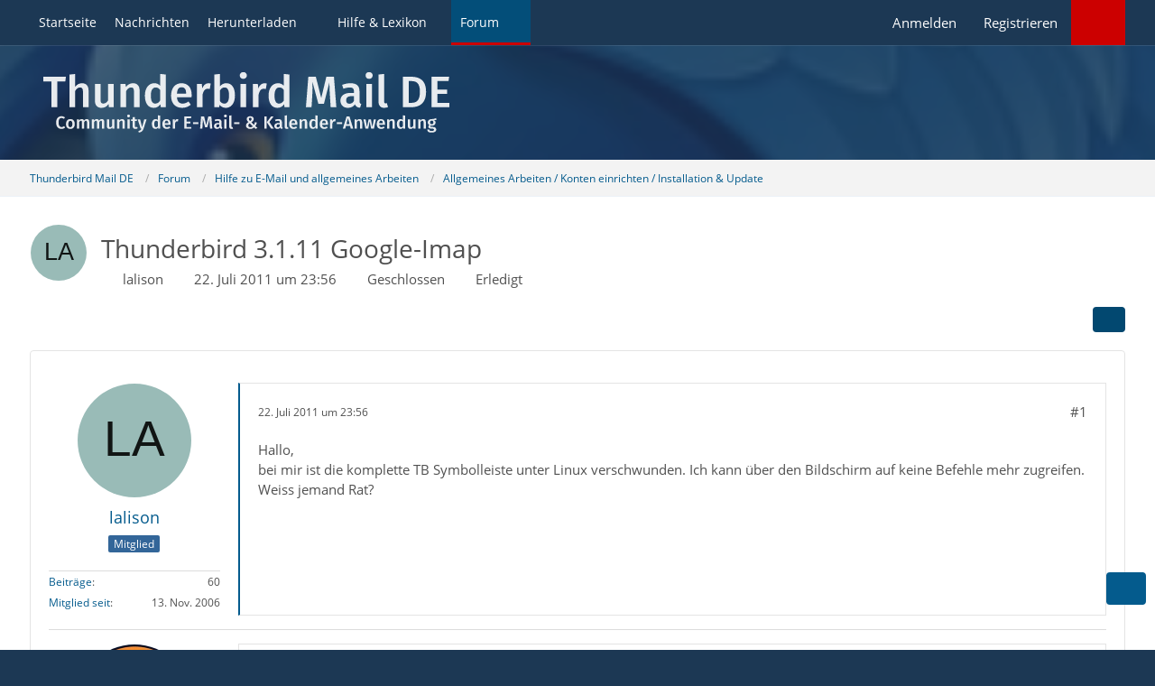

--- FILE ---
content_type: text/html; charset=UTF-8
request_url: https://www.thunderbird-mail.de/forum/thread/54426-thunderbird-3-1-11-google-imap/
body_size: 13048
content:









<!DOCTYPE html>
<html
	dir="ltr"
	lang="de"
	data-color-scheme="system"
>

<head>
	<meta charset="utf-8">
		
	<title>Thunderbird 3.1.11 Google-Imap  - Allgemeines Arbeiten / Konten einrichten / Installation &amp; Update - Thunderbird Mail DE</title>
	
	<meta name="viewport" content="width=device-width, initial-scale=1">
<meta name="format-detection" content="telephone=no">
<meta name="description" content="Hallo,
bei mir ist die komplette TB Symbolleiste unter Linux verschwunden. Ich kann über den Bildschirm auf keine Befehle mehr zugreifen. Weiss jemand Rat?">
<meta property="og:site_name" content="Thunderbird Mail DE">
<meta property="og:title" content="Thunderbird 3.1.11 Google-Imap - Thunderbird Mail DE">
<meta property="og:url" content="https://www.thunderbird-mail.de/forum/thread/54426-thunderbird-3-1-11-google-imap/">
<meta property="og:type" content="article">
<meta property="og:description" content="Hallo,
bei mir ist die komplette TB Symbolleiste unter Linux verschwunden. Ich kann über den Bildschirm auf keine Befehle mehr zugreifen. Weiss jemand Rat?">

<!-- Stylesheets -->
<link rel="stylesheet" type="text/css" href="https://www.thunderbird-mail.de/style/style-26.css?m=1769022123"><link rel="preload" href="https://www.thunderbird-mail.de/font/families/Open%20Sans/OpenSans-Regular.woff2?v=1614334343" as="font" crossorigin><style>

/****** Threadstarter ******/

.badge_threadstart {
    background-color:var(--wcfButtonPrimaryBackground)!important;
}

/****** Posts ******/

.badge_post:before {
    content: "\f023";
	font-family: FontAwesome;
	font-style: normal;
	font-weight: normal;
	text-decoration: inherit;
	padding-right:5px;
}
.badge_post {
    background-color:#008000!important;
}
.badge_post1:before {
    content: "\f023";
	font-family: FontAwesome;
	font-style: normal;
	font-weight: normal;
	text-decoration: inherit;
	padding-right:5px;
}
.badge_post1 {
    background-color:#008000!important;
}
.badge_post2:before {
    content: "\f023";
	font-family: FontAwesome;
	font-style: normal;
	font-weight: normal;
	text-decoration: inherit;
	padding-right:5px;
}
.badge_post2 {
    background-color:#008000!important;
}
.badge_post3:before {
    content: "\f023";
	font-family: FontAwesome;
	font-style: normal;
	font-weight: normal;
	text-decoration: inherit;
	padding-right:5px;
}
.badge_post3 {
    background-color:#008000!important;
}
.badge_post4:before {
    content: "\f023";
	font-family: FontAwesome;
	font-style: normal;
	font-weight: normal;
	text-decoration: inherit;
	padding-right:5px;
}
.badge_post4 {
    background-color:#008000!important;
}

/****** Conversations ******/

.badge_conver:before {
    content: "\f086";
	font-family: FontAwesome;
	font-style: normal;
	font-weight: normal;
	text-decoration: inherit;
	padding-right:5px;
}
.badge_conver {
    background-color:#008000!important;
}
/****** Threads ******/

.badge_thread:before {
    content: "\f023";
	font-family: FontAwesome;
	font-style: normal;
	font-weight: normal;
	text-decoration: inherit;
	padding-right:5px;
}
.badge_thread {
    background-color:#008000!important;
}
.badge_thread1:before {
    content: "\f023";
	font-family: FontAwesome;
	font-style: normal;
	font-weight: normal;
	text-decoration: inherit;
	padding-right:5px;
}
.badge_thread1 {
    background-color:#008000!important;
}
.badge_thread2:before {
    content: "\f023";
	font-family: FontAwesome;
	font-style: normal;
	font-weight: normal;
	text-decoration: inherit;
	padding-right:5px;
}
.badge_thread2 {
    background-color:#008000!important;
}
.badge_thread3:before {
    content: "\f023";
	font-family: FontAwesome;
	font-style: normal;
	font-weight: normal;
	text-decoration: inherit;
	padding-right:5px;
}
.badge_thread3 {
    background-color:#008000!important;
}
.badge_thread4:before {
    content: "\f023";
	font-family: FontAwesome;
	font-style: normal;
	font-weight: normal;
	text-decoration: inherit;
	padding-right:5px;
}
.badge_thread4 {
    background-color:#008000!important;
}

/****** Privates ******/

.badge_private:before {
    content: "\f023";
	font-family: FontAwesome;
	font-style: normal;
	font-weight: normal;
	text-decoration: inherit;
	padding-right:5px;
}
.badge_private {
   background-color:#008000!important;
}
.badge_private1:before {
    content: "\f023";
	font-family: FontAwesome;
	font-style: normal;
	font-weight: normal;
	text-decoration: inherit;
	padding-right:5px;
}
.badge_private1 {
   background-color:#008000!important;
}
.badge_private2:before {
    content: "\f023";
	font-family: FontAwesome;
	font-style: normal;
	font-weight: normal;
	text-decoration: inherit;
	padding-right:5px;
}
.badge_private2 {
   background-color:#008000!important;
}
.badge_private3:before {
    content: "\f023";
	font-family: FontAwesome;
	font-style: normal;
	font-weight: normal;
	text-decoration: inherit;
	padding-right:5px;
}
.badge_private3 {
   background-color:#008000!important;
}
.badge_private4:before {
    content: "\f023";
	font-family: FontAwesome;
	font-style: normal;
	font-weight: normal;
	text-decoration: inherit;
	padding-right:5px;
}
.badge_private4 {
   background-color:#008000!important;
}

</style>

<meta name="timezone" content="Europe/Berlin">


<script data-cfasync="false">
	var WCF_PATH = 'https://www.thunderbird-mail.de/';
	var WSC_API_URL = 'https://www.thunderbird-mail.de/';
	var WSC_RPC_API_URL = 'https://www.thunderbird-mail.de/api/rpc/';
	
	var LANGUAGE_ID = 1;
	var LANGUAGE_USE_INFORMAL_VARIANT = false;
	var TIME_NOW = 1769792018;
	var LAST_UPDATE_TIME = 1769022076;
	var ENABLE_DEBUG_MODE = false;
	var ENABLE_PRODUCTION_DEBUG_MODE = false;
	var ENABLE_DEVELOPER_TOOLS = false;
	var PAGE_TITLE = 'Thunderbird Mail DE';
	
	var REACTION_TYPES = {"2":{"title":"Danke","renderedIcon":"<img\n\tsrc=\"https:\/\/www.thunderbird-mail.de\/images\/reaction\/thanks.svg\"\n\talt=\"Danke\"\n\tclass=\"reactionType\"\n\tdata-reaction-type-id=\"2\"\n>","iconPath":"https:\/\/www.thunderbird-mail.de\/images\/reaction\/thanks.svg","showOrder":1,"reactionTypeID":2,"isAssignable":1},"1":{"title":"Gef\u00e4llt mir","renderedIcon":"<img\n\tsrc=\"https:\/\/www.thunderbird-mail.de\/images\/reaction\/1-thumbsUp.svg\"\n\talt=\"Gef\u00e4llt mir\"\n\tclass=\"reactionType\"\n\tdata-reaction-type-id=\"1\"\n>","iconPath":"https:\/\/www.thunderbird-mail.de\/images\/reaction\/1-thumbsUp.svg","showOrder":2,"reactionTypeID":1,"isAssignable":1}};
	
	
		{
		const colorScheme = matchMedia("(prefers-color-scheme: dark)").matches ? "dark" : "light";
		document.documentElement.dataset.colorScheme = colorScheme;
	}
	</script>

<script data-cfasync="false" src="https://www.thunderbird-mail.de/js/WoltLabSuite/WebComponent.min.js?v=1769022076"></script>
<script data-cfasync="false" src="https://www.thunderbird-mail.de/js/preload/de.preload.js?v=1769022076"></script>

<script data-cfasync="false" src="https://www.thunderbird-mail.de/js/WoltLabSuite.Core.tiny.min.js?v=1769022076"></script>
<script data-cfasync="false">
requirejs.config({
	baseUrl: 'https://www.thunderbird-mail.de/js',
	urlArgs: 't=1769022076'
	
});

window.addEventListener('pageshow', function(event) {
	if (event.persisted) {
		window.location.reload();
	}
});

</script>











    
<script data-cfasync="false" src="https://www.thunderbird-mail.de/js/WoltLabSuite.Forum.tiny.min.js?v=1769022076"></script>


<noscript>
	<style>
		.jsOnly {
			display: none !important;
		}
		
		.noJsOnly {
			display: block !important;
		}
	</style>
</noscript>



	
	
	<script type="application/ld+json">
{
"@context": "http://schema.org",
"@type": "WebSite",
"url": "https:\/\/www.thunderbird-mail.de\/startseite\/",
"potentialAction": {
"@type": "SearchAction",
"target": "https:\/\/www.thunderbird-mail.de\/search\/?q={search_term_string}",
"query-input": "required name=search_term_string"
}
}
</script>
<link rel="apple-touch-icon" sizes="180x180" href="https://www.thunderbird-mail.de/images/style-26/apple-touch-icon.png">
<link rel="manifest" href="https://www.thunderbird-mail.de/images/style-26/manifest-1.json">
<link rel="icon" type="image/png" sizes="48x48" href="https://www.thunderbird-mail.de/images/style-26/favicon-48x48.png">
<meta name="msapplication-config" content="https://www.thunderbird-mail.de/images/style-26/browserconfig.xml">
<meta name="theme-color" content="#1c3854">
<script>
	{
		document.querySelector('meta[name="theme-color"]').content = window.getComputedStyle(document.documentElement).getPropertyValue("--wcfPageThemeColor");
	}
</script>

	
			<link rel="canonical" href="https://www.thunderbird-mail.de/forum/thread/54426-thunderbird-3-1-11-google-imap/">
		
					
			<script type="application/ld+json">
			{
				"@context": "http://schema.org",
				"@type": "Question",
				"name": "Thunderbird 3.1.11 Google-Imap",
				"upvoteCount": "0",
				"text": "Hallo,\nbei mir ist die komplette TB Symbolleiste unter Linux verschwunden. Ich kann \u00fcber den Bildschirm auf keine Befehle mehr zugreifen. Weiss jemand Rat?",
				"datePublished": "2011-07-22T23:56:35+02:00",
				"author": {
					"@type": "Person",
					"name": "lalison"											,"url": "https:\/\/www.thunderbird-mail.de\/user\/20814-lalison\/"									},
				"answerCount": "1"			}
		</script>
		</head>

<body id="tpl_wbb_thread"
	itemscope itemtype="http://schema.org/WebPage" itemid="https://www.thunderbird-mail.de/forum/thread/54426-thunderbird-3-1-11-google-imap/"	data-template="thread" data-application="wbb" data-page-id="46" data-page-identifier="com.woltlab.wbb.Thread"	data-board-id="31" data-thread-id="54426"	class="">

<span id="top"></span>

<div id="pageContainer" class="pageContainer">
	
	
	<div id="pageHeaderContainer" class="pageHeaderContainer">
	<header id="pageHeader" class="pageHeader">
		<div id="pageHeaderPanel" class="pageHeaderPanel">
			<div class="layoutBoundary">
				<div class="box mainMenu" data-box-identifier="com.woltlab.wcf.MainMenu">
			
		
	<div class="boxContent">
		<nav aria-label="Hauptmenü">
	<ol class="boxMenu">
		
		
					<li class="" data-identifier="com.woltlab.wcf.generic55">
				<a href="https://www.thunderbird-mail.de/startseite/" class="boxMenuLink">
					<span class="boxMenuLinkTitle">Startseite</span>
														</a>
				
				</li>				
									<li class="" data-identifier="com.woltlab.wcf.ArticleList">
				<a href="https://www.thunderbird-mail.de/article-list/" class="boxMenuLink">
					<span class="boxMenuLinkTitle">Nachrichten</span>
														</a>
				
				</li>				
									<li class=" boxMenuHasChildren" data-identifier="com.woltlab.wcf.generic54">
				<a href="https://www.thunderbird-mail.de/herunterladen/" class="boxMenuLink">
					<span class="boxMenuLinkTitle">Herunterladen</span>
																<fa-icon size="16" name="caret-down" solid></fa-icon>
									</a>
				
				<ol class="boxMenuDepth1">				
									<li class="" data-identifier="com.woltlab.wcf.generic69">
				<a href="https://www.thunderbird-mail.de/herunterladen/thunderbird-release/" class="boxMenuLink">
					<span class="boxMenuLinkTitle">Thunderbird Release-Version</span>
														</a>
				
				</li>				
									<li class="" data-identifier="com.woltlab.wcf.generic72">
				<a href="https://www.thunderbird-mail.de/herunterladen/thunderbird-esr140/" class="boxMenuLink">
					<span class="boxMenuLinkTitle">Thunderbird 140 ESR</span>
														</a>
				
				</li>				
									<li class="" data-identifier="com.woltlab.wcf.generic68">
				<a href="https://www.thunderbird-mail.de/herunterladen/thunderbird-esr128/" class="boxMenuLink">
					<span class="boxMenuLinkTitle">Thunderbird 128 ESR</span>
														</a>
				
				</li>				
									<li class="" data-identifier="e4e4feaea31dc0b85353e8c8f07ef2c9d604b0dd">
				<a href="https://www.thunderbird-mail.de/herunterladen/thunderbird-esr115/" class="boxMenuLink">
					<span class="boxMenuLinkTitle">Thunderbird 115 ESR</span>
														</a>
				
				</li>				
									<li class="" data-identifier="522c022b85efc8a0bda95efb35df08fd14361217">
				<a href="https://www.thunderbird-mail.de/herunterladen/thunderbird-beta/" class="boxMenuLink">
					<span class="boxMenuLinkTitle">Thunderbird Beta-Version</span>
														</a>
				
				</li>				
									<li class="" data-identifier="0310d2832f920e6826879a4a05c1730c02701d7c">
				<a href="https://www.thunderbird-mail.de/herunterladen/sprachpaket/" class="boxMenuLink">
					<span class="boxMenuLinkTitle">Sprachpaket (Benutzeroberfläche)</span>
														</a>
				
				</li>				
									<li class="" data-identifier="34213fb2ab1ece62b5a5065bfda7cdbc12ab2e19">
				<a href="https://www.thunderbird-mail.de/herunterladen/woerterbuecher/" class="boxMenuLink">
					<span class="boxMenuLinkTitle">Wörterbücher (Rechtschreibprüfung)</span>
														</a>
				
				</li>				
									</ol></li>									<li class=" boxMenuHasChildren" data-identifier="com.viecode.lexicon.Lexicon">
				<a href="https://www.thunderbird-mail.de/lexicon/" class="boxMenuLink">
					<span class="boxMenuLinkTitle">Hilfe &amp; Lexikon</span>
																<fa-icon size="16" name="caret-down" solid></fa-icon>
									</a>
				
				<ol class="boxMenuDepth1">				
									<li class="" data-identifier="com.woltlab.wcf.generic29">
				<a href="/lexicon/lexicon/12-anleitungen-zu-thunderbird/" class="boxMenuLink">
					<span class="boxMenuLinkTitle">Anleitungen zu Thunderbird</span>
														</a>
				
				</li>				
									<li class="" data-identifier="com.woltlab.wcf.generic30">
				<a href="/lexicon/lexicon/11-fragen-antworten-faq-zu-thunderbird/" class="boxMenuLink">
					<span class="boxMenuLinkTitle">Fragen &amp; Antworten (FAQ) zu Thunderbird</span>
														</a>
				
				</li>				
									<li class="" data-identifier="com.woltlab.wcf.generic28">
				<a href="/lexicon/lexicon/54-hilfe-zu-dieser-webseite/" class="boxMenuLink">
					<span class="boxMenuLinkTitle">Hilfe zu dieser Webseite</span>
														</a>
				
				</li>				
									</ol></li>									<li class="active boxMenuHasChildren" data-identifier="com.woltlab.wbb.BoardList">
				<a href="https://www.thunderbird-mail.de/forum/" class="boxMenuLink" aria-current="page">
					<span class="boxMenuLinkTitle">Forum</span>
																<fa-icon size="16" name="caret-down" solid></fa-icon>
									</a>
				
				<ol class="boxMenuDepth1">				
									<li class="" data-identifier="com.woltlab.wbb.UnresolvedThreadList">
				<a href="https://www.thunderbird-mail.de/forum/unresolved-thread-list/" class="boxMenuLink">
					<span class="boxMenuLinkTitle">Unerledigte Themen</span>
														</a>
				
				</li>				
									<li class="" data-identifier="com.woltlab.wcf.generic22">
				<a href="https://www.thunderbird-mail.de/forum/letzte-beitraege/" class="boxMenuLink">
					<span class="boxMenuLinkTitle">Letzte Beiträge</span>
														</a>
				
				</li>				
									<li class="" data-identifier="com.uz.wbb.twentyfourThreads">
				<a href="https://www.thunderbird-mail.de/forum/twentyfour-thread-list/" class="boxMenuLink">
					<span class="boxMenuLinkTitle">Themen der letzten 24 Stunden</span>
														</a>
				
				</li>				
									</ol></li>								
		
	</ol>
</nav>	</div>
</div><button type="button" class="pageHeaderMenuMobile" aria-expanded="false" aria-label="Menü">
	<span class="pageHeaderMenuMobileInactive">
		<fa-icon size="32" name="bars"></fa-icon>
	</span>
	<span class="pageHeaderMenuMobileActive">
		<fa-icon size="32" name="xmark"></fa-icon>
	</span>
</button>

<!-- TMDE Anfang -->
<script>
const mainMenuList = document.querySelector("#pageHeaderPanel ol");
const listItems = mainMenuList.children;
for (const listItem of listItems) {
    let icon = undefined;
    switch (listItem.dataset.identifier) {
        case 'com.woltlab.wcf.generic55':
            icon = document.createElement("fa-icon");
            icon.setIcon("house", true);
            break;
        case 'com.woltlab.wcf.ArticleList':
            icon = document.createElement("fa-icon");
            icon.setIcon("newspaper", true);
            break;
        case 'com.woltlab.wcf.generic54':
            icon = document.createElement("fa-icon");
            icon.setIcon("download", true);
            break;
		case 'com.viecode.lexicon.Lexicon': // Ressourcen
            icon = document.createElement("fa-icon");
            icon.setIcon("info", true);
            break;
		case 'com.woltlab.wbb.BoardList':
            icon = document.createElement("fa-icon");
            icon.setIcon("comments", true);
            break;
        case 'com.woltlab.wcf.MembersList':
            icon = document.createElement("fa-icon");
            icon.setIcon("users", true);
            break;
    }
    if (icon != undefined) {
        icon.size = 16;
        const linkChild = listItem.querySelector("a");
        linkChild.prepend(icon);
    }
}
</script>
<!-- TMDE Ende -->

				<nav id="topMenu" class="userPanel">
	<ul class="userPanelItems">
									<li id="pageLanguageContainer">
					
				</li>
						<li id="userLogin">
				<a
					class="loginLink"
					href="https://www.thunderbird-mail.de/login/?url=https%3A%2F%2Fwww.thunderbird-mail.de%2Fforum%2Fthread%2F54426-thunderbird-3-1-11-google-imap%2F"
					rel="nofollow"
				>Anmelden</a>
			</li>
							<li id="userRegistration">
					<a
						class="registrationLink"
						href="https://www.thunderbird-mail.de/register/"
						rel="nofollow"
					>Registrieren</a>
				</li>
							
								
			﻿				
		<!-- page search -->
		<li>
			<a href="https://www.thunderbird-mail.de/search/" id="userPanelSearchButton" class="jsTooltip" title="Suche"><fa-icon size="32" name="magnifying-glass"></fa-icon> <span>Suche</span></a>
		</li>
	</ul>
</nav>
	<a
		href="https://www.thunderbird-mail.de/login/?url=https%3A%2F%2Fwww.thunderbird-mail.de%2Fforum%2Fthread%2F54426-thunderbird-3-1-11-google-imap%2F"
		class="userPanelLoginLink jsTooltip"
		title="Anmelden"
		rel="nofollow"
	>
		<fa-icon size="32" name="arrow-right-to-bracket"></fa-icon>
	</a>
			</div>
		</div>
		
		<div id="pageHeaderFacade" class="pageHeaderFacade">
			<div class="layoutBoundary">
				<div id="pageHeaderLogo" class="pageHeaderLogo">
		
	<a href="https://www.thunderbird-mail.de/startseite/" aria-label="Thunderbird Mail DE">
		<img src="https://www.thunderbird-mail.de/images/style-26/pageLogo-4b66450a.svg" alt="" class="pageHeaderLogoLarge" loading="eager">
		<img src="https://www.thunderbird-mail.de/images/style-26/pageLogoMobile-4e189e5c.svg" alt="" class="pageHeaderLogoSmall" loading="eager">
		
		
	</a>
</div>
				
					

					
		
			
	
<button type="button" id="pageHeaderSearchMobile" class="pageHeaderSearchMobile" aria-expanded="false" aria-label="Suche">
	<fa-icon size="32" name="magnifying-glass"></fa-icon>
</button>

<div id="pageHeaderSearch" class="pageHeaderSearch">
	<form method="post" action="https://www.thunderbird-mail.de/search/">
		<div id="pageHeaderSearchInputContainer" class="pageHeaderSearchInputContainer">
			<div class="pageHeaderSearchType dropdown">
				<a href="#" class="button dropdownToggle" id="pageHeaderSearchTypeSelect">
					<span class="pageHeaderSearchTypeLabel">Dieses Thema</span>
					<fa-icon size="16" name="caret-down" solid></fa-icon>
				</a>
				<ul class="dropdownMenu">
					<li><a href="#" data-extended-link="https://www.thunderbird-mail.de/search/?extended=1" data-object-type="everywhere">Alles</a></li>
					<li class="dropdownDivider"></li>
					
											<li><a href="#" data-extended-link="https://www.thunderbird-mail.de/search/?extended=1&amp;type=com.woltlab.wbb.post" data-object-type="com.woltlab.wbb.post" data-parameters='{ "threadID": 54426 }'>Dieses Thema</a></li>		<li><a href="#" data-extended-link="https://www.thunderbird-mail.de/search/?extended=1&amp;type=com.woltlab.wbb.post" data-object-type="com.woltlab.wbb.post" data-parameters='{ "boardID": 31 }'>Dieses Forum</a></li>
						
						<li class="dropdownDivider"></li>
					
					
																													<li><a href="#" data-extended-link="https://www.thunderbird-mail.de/search/?type=com.woltlab.wbb.post&amp;extended=1" data-object-type="com.woltlab.wbb.post">Forum</a></li>
																								<li><a href="#" data-extended-link="https://www.thunderbird-mail.de/search/?type=com.viecode.lexicon.entry&amp;extended=1" data-object-type="com.viecode.lexicon.entry">Lexikon</a></li>
																								<li><a href="#" data-extended-link="https://www.thunderbird-mail.de/search/?type=com.woltlab.wcf.article&amp;extended=1" data-object-type="com.woltlab.wcf.article">Artikel</a></li>
																								<li><a href="#" data-extended-link="https://www.thunderbird-mail.de/search/?type=com.woltlab.wcf.page&amp;extended=1" data-object-type="com.woltlab.wcf.page">Seiten</a></li>
																
					<li class="dropdownDivider"></li>
					<li><a class="pageHeaderSearchExtendedLink" href="https://www.thunderbird-mail.de/search/?extended=1">Erweiterte Suche</a></li>
				</ul>
			</div>
			
			<input type="search" name="q" id="pageHeaderSearchInput" class="pageHeaderSearchInput" placeholder="Suchbegriff eingeben" autocomplete="off" value="">
			
			<button type="submit" class="pageHeaderSearchInputButton button" title="Suche">
				<fa-icon size="16" name="magnifying-glass"></fa-icon>
			</button>
			
			<div id="pageHeaderSearchParameters"></div>
			
					</div>
	</form>
</div>

	
			</div>
		</div>
	</header>
	
	
</div>
	
	
	
	
	
	<div class="pageNavigation">
	<div class="layoutBoundary">
			<nav class="breadcrumbs" aria-label="Verlaufsnavigation">
		<ol class="breadcrumbs__list" itemprop="breadcrumb" itemscope itemtype="http://schema.org/BreadcrumbList">
			<li class="breadcrumbs__item" title="Thunderbird Mail DE" itemprop="itemListElement" itemscope itemtype="http://schema.org/ListItem">
							<a class="breadcrumbs__link" href="https://www.thunderbird-mail.de/startseite/" itemprop="item">
																<span class="breadcrumbs__title" itemprop="name">Thunderbird Mail DE</span>
							</a>
															<meta itemprop="position" content="1">
																					</li>
														
											<li class="breadcrumbs__item" title="Forum" itemprop="itemListElement" itemscope itemtype="http://schema.org/ListItem">
							<a class="breadcrumbs__link" href="https://www.thunderbird-mail.de/forum/" itemprop="item">
																<span class="breadcrumbs__title" itemprop="name">Forum</span>
							</a>
															<meta itemprop="position" content="2">
																					</li>
														
											<li class="breadcrumbs__item" title="Hilfe zu E-Mail und allgemeines Arbeiten" itemprop="itemListElement" itemscope itemtype="http://schema.org/ListItem">
							<a class="breadcrumbs__link" href="https://www.thunderbird-mail.de/forum/board/36-hilfe-zu-e-mail-und-allgemeines-arbeiten/" itemprop="item">
																<span class="breadcrumbs__title" itemprop="name">Hilfe zu E-Mail und allgemeines Arbeiten</span>
							</a>
															<meta itemprop="position" content="3">
																					</li>
														
											<li class="breadcrumbs__item" title="Allgemeines Arbeiten / Konten einrichten / Installation &amp; Update" itemprop="itemListElement" itemscope itemtype="http://schema.org/ListItem">
							<a class="breadcrumbs__link" href="https://www.thunderbird-mail.de/forum/board/31-allgemeines-arbeiten-konten-einrichten-installation-update/" itemprop="item">
																	<span class="breadcrumbs__parent_indicator">
										<fa-icon size="16" name="arrow-left-long"></fa-icon>
									</span>
																<span class="breadcrumbs__title" itemprop="name">Allgemeines Arbeiten / Konten einrichten / Installation &amp; Update</span>
							</a>
															<meta itemprop="position" content="4">
																					</li>
		</ol>
	</nav>
	</div>
</div>
	
	
	
	<section id="main" class="main" role="main" 	itemprop="mainEntity" itemscope itemtype="http://schema.org/DiscussionForumPosting"
	itemid="https://www.thunderbird-mail.de/forum/thread/54426-thunderbird-3-1-11-google-imap/#post289843"
>
		<div class="layoutBoundary">
			

						
			<div id="content" class="content content--sidebar-right">
								
																
	<!-- tmde Anfang -->
	<header class="contentHeader messageGroupContentHeader wbbThread" data-thread-id="54426" data-is-sticky="0" data-is-announcement="0" data-is-done="1" data-can-mark-as-done="0" data-is-link="0">
	<!-- tmde Ende -->
	
		<div class="contentHeaderIcon">
			<img src="[data-uri]" width="64" height="64" alt="" class="userAvatarImage">
															
		</div>

		<div class="contentHeaderTitle">
			<h1 class="contentTitle" itemprop="name headline">Thunderbird 3.1.11 Google-Imap</h1>
			<ul class="inlineList contentHeaderMetaData">
				

				

									<li>
						<fa-icon size="16" name="user"></fa-icon>
						<a href="https://www.thunderbird-mail.de/user/20814-lalison/" data-object-id="20814" class="userLink">lalison</a>					</li>
				
				<li>
					<fa-icon size="16" name="clock"></fa-icon>
					<a href="https://www.thunderbird-mail.de/forum/thread/54426-thunderbird-3-1-11-google-imap/"><woltlab-core-date-time date="2011-07-22T21:56:35+00:00">22. Juli 2011 um 23:56</woltlab-core-date-time></a>
				</li>

									<li>
						<span class="jsIconClosed">
							<fa-icon size="16" name="lock"></fa-icon>
						</span>
						Geschlossen
					</li>
				
									<li class="jsMarkAsDone" data-thread-id="54426">
													<fa-icon size="16" name="square-check"></fa-icon>
							<span>Erledigt</span>
											</li>
				
				
			</ul>

			<meta itemprop="url" content="https://www.thunderbird-mail.de/forum/thread/54426-thunderbird-3-1-11-google-imap/">
			<meta itemprop="commentCount" content="1">
					</div>

		
	</header>
													
				
				
				
				
				

				




	<div class="contentInteraction">
		
					<div class="contentInteractionButtonContainer">
				
									 <div class="contentInteractionShareButton">
						<button type="button" class="button small wsShareButton jsTooltip" title="Teilen" data-link="https://www.thunderbird-mail.de/forum/thread/54426-thunderbird-3-1-11-google-imap/" data-link-title="Thunderbird 3.1.11 Google-Imap" data-bbcode="[thread]54426[/thread]">
		<fa-icon size="16" name="share-nodes"></fa-icon>
	</button>					</div>
				
							</div>
			</div>


	<div class="section">
		<ul
			class="wbbThreadPostList messageList jsClipboardContainer"
			data-is-last-page="true"
			data-last-post-time="1311405269"
			data-page-no="1"
			data-type="com.woltlab.wbb.post"
		>
							



			
		
		
		
	
	
			<li
			id="post289843"
			class="
				anchorFixedHeader
				messageGroupStarter											"
		>
			<article class="wbbPost message messageSidebarOrientationLeft jsClipboardObject jsMessage userOnlineGroupMarking10"
				data-post-id="289843" data-can-edit="0" data-can-edit-inline="0"
				data-is-closed="0" data-is-deleted="0" data-is-disabled="0"
								data-object-id="289843" data-object-type="com.woltlab.wbb.likeablePost" data-user-id="20814"											>
				<meta itemprop="datePublished" content="2011-07-22T23:56:35+02:00">
													 
	
<aside role="presentation" class="messageSidebar member" itemprop="author" itemscope itemtype="http://schema.org/Person">
	<div class="messageAuthor">
		
		
								
							<div class="userAvatar">
					<a href="https://www.thunderbird-mail.de/user/20814-lalison/" aria-hidden="true" tabindex="-1"><img src="[data-uri]" width="128" height="128" alt="" class="userAvatarImage"></a>					
									</div>
						
			<div class="messageAuthorContainer">
				<a href="https://www.thunderbird-mail.de/user/20814-lalison/" class="username userLink" data-object-id="20814" itemprop="url">
					<span itemprop="name">lalison</span>
				</a>
														
					
							</div>
			
												<div class="userTitle">
						<span class="badge userTitleBadge blue">Mitglied</span>
					</div>
				
				
							
						</div>
	
			
		
									<div class="userCredits">
					<dl class="plain dataList">
						<dt><a href="https://www.thunderbird-mail.de/forum/user-post-list/20814-lalison/" title="Beiträge von lalison" class="jsTooltip">Beiträge</a></dt>
	<dd>60</dd>
		
	
							<dt><a href="https://www.thunderbird-mail.de/user/20814-lalison/" class="jsTooltip" title="Mitglied seit">Mitglied seit</a></dt>			
							<dd>13. Nov. 2006</dd>
					</dl>
				</div>
			
				
		
	</aside>
				
				<div class="messageContent">
					<header class="messageHeader">
						<div class="messageHeaderBox">
							<ul class="messageHeaderMetaData">
								<li><a href="https://www.thunderbird-mail.de/forum/thread/54426-thunderbird-3-1-11-google-imap/?postID=289843#post289843" rel="nofollow" class="permalink messagePublicationTime"><woltlab-core-date-time date="2011-07-22T21:56:35+00:00">22. Juli 2011 um 23:56</woltlab-core-date-time></a></li>
								
															</ul>
							
							<ul class="messageStatus">
																																																
								
							</ul>
						</div>
						
						<ul class="messageQuickOptions">
															
														
															<li>
									<a href="https://www.thunderbird-mail.de/forum/thread/54426-thunderbird-3-1-11-google-imap/?postID=289843#post289843" rel="nofollow" class="jsTooltip wsShareButton" title="Teilen" data-link-title="Thunderbird 3.1.11 Google-Imap">#1</a>
								</li>
														
														
							
						</ul>
						
						
					</header>
					
					<div class="messageBody">
												
													
												
						
						
						<div class="messageText" itemprop="text">
														
							<p>Hallo,<br>bei mir ist die komplette TB Symbolleiste unter Linux verschwunden. Ich kann über den Bildschirm auf keine Befehle mehr zugreifen. Weiss jemand Rat?</p>						</div>
						
						
					</div>
					
					<footer class="messageFooter">
												
												
						
						
						<div class="messageFooterNotes">
														
														
														
														
							
						</div>
						
						<div class="messageFooterGroup">
							
																					
							<ul class="messageFooterButtonsExtra buttonList smallButtons jsMobileNavigationExtra">
																																								
							</ul>
							
							<ul class="messageFooterButtons buttonList smallButtons jsMobileNavigation">
																																								
							</ul>
						</div>

						
					</footer>
				</div>
			</article>
		</li>
		
	
	
		
		
				
		
		
		
	
	
			<li
			id="post289852"
			class="
				anchorFixedHeader
															"
		>
			<article class="wbbPost message messageSidebarOrientationLeft jsClipboardObject jsMessage userOnlineGroupMarking15"
				data-post-id="289852" data-can-edit="0" data-can-edit-inline="0"
				data-is-closed="0" data-is-deleted="0" data-is-disabled="0"
								data-object-id="289852" data-object-type="com.woltlab.wbb.likeablePost" data-user-id="33910"													itemprop="comment"
					itemscope itemtype="http://schema.org/Comment"
					itemid="https://www.thunderbird-mail.de/forum/thread/54426-thunderbird-3-1-11-google-imap/?postID=289852#post289852"
							>
				<meta itemprop="datePublished" content="2011-07-23T09:14:29+02:00">
													<meta itemprop="url" content="https://www.thunderbird-mail.de/forum/thread/54426-thunderbird-3-1-11-google-imap/?postID=289852#post289852">
								
<aside role="presentation" class="messageSidebar member" itemprop="author" itemscope itemtype="http://schema.org/Person">
	<div class="messageAuthor">
		
		
								
							<div class="userAvatar">
					<a href="https://www.thunderbird-mail.de/user/33910-slengfe/" aria-hidden="true" tabindex="-1"><img src="https://www.thunderbird-mail.de/images/avatars/83/75-83354f50547a0f8ab3ae8d4c6dee6f91ac9a2617.webp" width="128" height="128" alt="" class="userAvatarImage" loading="lazy"></a>					
									</div>
						
			<div class="messageAuthorContainer">
				<a href="https://www.thunderbird-mail.de/user/33910-slengfe/" class="username userLink" data-object-id="33910" itemprop="url">
					<span itemprop="name">slengfe</span>
				</a>
														
					
							</div>
			
												<div class="userTitle">
						<span class="badge userTitleBadge blue">Senior-Mitglied</span>
					</div>
				
				
							
						</div>
	
			
		
									<div class="userCredits">
					<dl class="plain dataList">
						<dt><a href="https://www.thunderbird-mail.de/user/33910-slengfe/#likes" class="jsTooltip" title="Erhaltene Reaktionen von slengfe">Reaktionen</a></dt>
								<dd>80</dd>
														
														
														
														
								<dt><a href="https://www.thunderbird-mail.de/forum/user-post-list/33910-slengfe/" title="Beiträge von slengfe" class="jsTooltip">Beiträge</a></dt>
	<dd>7.846</dd>
		
	
							<dt><a href="https://www.thunderbird-mail.de/user/33910-slengfe/" class="jsTooltip" title="Mitglied seit">Mitglied seit</a></dt>			
							<dd>18. Nov. 2008</dd>
			
	<dt><a href="https://www.thunderbird-mail.de/forum/user-best-answer/33910-slengfe/" title="Hilfreiche Antworten von „slengfe“" class="jsTooltip">Hilfreiche Antworten</a></dt>
	<dd>8</dd>
					</dl>
				</div>
			
				
		
	</aside>
				
				<div class="messageContent">
					<header class="messageHeader">
						<div class="messageHeaderBox">
							<ul class="messageHeaderMetaData">
								<li><a href="https://www.thunderbird-mail.de/forum/thread/54426-thunderbird-3-1-11-google-imap/?postID=289852#post289852" rel="nofollow" class="permalink messagePublicationTime"><woltlab-core-date-time date="2011-07-23T07:14:29+00:00">23. Juli 2011 um 09:14</woltlab-core-date-time></a></li>
								
															</ul>
							
							<ul class="messageStatus">
																																																
								
							</ul>
						</div>
						
						<ul class="messageQuickOptions">
															
														
															<li>
									<a href="https://www.thunderbird-mail.de/forum/thread/54426-thunderbird-3-1-11-google-imap/?postID=289852#post289852" rel="nofollow" class="jsTooltip wsShareButton" title="Teilen" data-link-title="Re: Thunderbird 3.1.11 Google-Imap">#2</a>
								</li>
														
														
							
						</ul>
						
						
					</header>
					
					<div class="messageBody">
												
												
						
						
						<div class="messageText" itemprop="text">
														
							<p>Hallo Iaision,</p><p>siehst Du noch die Menüleiste? Rechtsklick darauf und die Symbolleiste aus wählen. Oder Ansicht-&gt;Symbolleiste wählen.</p><p>Gruß<br>slengfe</p>						</div>
						
						
					</div>
					
					<footer class="messageFooter">
												
													<div class="messageSignature">
								<div><p>Meine Beiträge sind subjektiv und manipulativ, erheben Anspruch auf Allwissenheit und können Spuren von Ironie oder Sarkasmus enthalten. Außerdem sind sie käuflich.</p><p><strong>Windows</strong> 10 Home (64 Bit) | <strong>Thunderbird</strong> 143 (64 Bit) | <strong>Firefox</strong> 143 (64 Bit) | <strong>Windows Defender</strong> | <strong>Fritzbox</strong> 7490 | <strong>Posteo</strong> / web.de / GMail | <strong>OpenPGP</strong></p><p><strong>Android</strong> 16 | <strong>Thunderbird</strong> 12 | <strong>Firefox</strong> 143 | <strong>Orbot</strong> | <strong>OpenKeychain | Business Calendar 2 | DAVx<sup>5</sup> | ICSx<sup>5</sup></strong></p></div>
							</div>
												
						
						
						<div class="messageFooterNotes">
														
														
														
														
							
						</div>
						
						<div class="messageFooterGroup">
							
																					
							<ul class="messageFooterButtonsExtra buttonList smallButtons jsMobileNavigationExtra">
																																								
							</ul>
							
							<ul class="messageFooterButtons buttonList smallButtons jsMobileNavigation">
																																								
							</ul>
						</div>

						
					</footer>
				</div>
			</article>
		</li>
		
	
	
		
		
	
	
			<li class="modificationLogEntry lastModificationLogEntry" data-log-id="138059" data-is-summarized="0">
			<article class="message messageReduced">
				<div class="messageContent">
					<div class="messageHeader">
						<div class="box32 messageHeaderWrapper">
															<a href="https://www.thunderbird-mail.de/user/75289-community-bot/" aria-hidden="true" tabindex="-1"><img src="https://www.thunderbird-mail.de/images/avatars/da/16-da3eb98e5bad67148886f5960c3b102c0be9ecd3.webp" width="32" height="32" alt="" class="userAvatarImage" loading="lazy"></a>							
							<div class="messageHeaderBox">
								<h2 class="messageTitle">
																			<a href="https://www.thunderbird-mail.de/user/75289-community-bot/" data-object-id="75289" class="userLink username">Community-Bot</a>																		<small class="separatorLeft"><woltlab-core-date-time date="2024-09-03T17:50:02+00:00">3. September 2024 um 19:50</woltlab-core-date-time></small>
								</h2>
								<div>Hat das Thema geschlossen.</div>
							</div>
						</div>

											</div>
				</div>
			</article>
		</li>

		
																	
					</ul>
	</div>





				
				
				
				
							</div>
			
							<aside class="sidebar boxesSidebarRight" aria-label="Rechte Seitenleiste">
					<div class="boxContainer">
						<section class="box tmdeStartseiteNews" data-box-identifier="com.woltlab.wcf.genericBox66">
			
			<h2 class="boxTitle">
							Aktuelle Programmversion					</h2>
		
	<div class="boxContent">
		<ul class="sidebarItemList boxArticleLayoutList boxArticleLayoutSmall ">
			<li>
			<a href="https://www.thunderbird-mail.de/article/315-thunderbird-147-0-1-ver%C3%B6ffentlicht/">
														<span>
						<span style="display: inline-block; text-align: center; width: 64px; height: 64px;">
                            <img src="https://www.thunderbird-mail.de/media/37-thunderbird-trademark-2023-webp/?thumbnail=tiny" alt="" title="Thunderbird Trademark 2023" style="margin-top: 0px;" height="64" width="64" loading="lazy">
                        </span>					</span>
												</a>
			<div>
				<h3><a href="https://www.thunderbird-mail.de/article/315-thunderbird-147-0-1-ver%C3%B6ffentlicht/">Thunderbird 147.0.1 veröffentlicht</a></h3>
				<small>
											<a href="https://www.thunderbird-mail.de/user/1-thunder/" data-object-id="1" tabindex="-1" class="userLink"><span style="color: #cc0000; font-weight: 600;">Thunder</span></a>						<span class="separatorLeft"><woltlab-core-date-time date="2026-01-29T16:35:00+01:00">29. Januar 2026 um 16:35</woltlab-core-date-time></span>
									</small>
			</div>
		</li>
	</ul>	</div>
</section>									<section class="box tmdeStartseiteNews" data-box-identifier="com.woltlab.wcf.genericBox73">
			
			<h2 class="boxTitle">
							Aktuelle 140 ESR-Version					</h2>
		
	<div class="boxContent">
		<ul class="sidebarItemList boxArticleLayoutList boxArticleLayoutSmall ">
			<li>
			<a href="https://www.thunderbird-mail.de/article/314-thunderbird-140-7-1-ver%C3%B6ffentlicht/">
														<span>
						<span style="display: inline-block; text-align: center; width: 64px; height: 64px;">
                            <img src="https://www.thunderbird-mail.de/media/37-thunderbird-trademark-2023-webp/?thumbnail=tiny" alt="" title="Thunderbird Trademark 2023" style="margin-top: 0px;" height="64" width="64" loading="lazy">
                        </span>					</span>
												</a>
			<div>
				<h3><a href="https://www.thunderbird-mail.de/article/314-thunderbird-140-7-1-ver%C3%B6ffentlicht/">Thunderbird 140.7.1 veröffentlicht</a></h3>
				<small>
											<a href="https://www.thunderbird-mail.de/user/1-thunder/" data-object-id="1" tabindex="-1" class="userLink"><span style="color: #cc0000; font-weight: 600;">Thunder</span></a>						<span class="separatorLeft"><woltlab-core-date-time date="2026-01-29T16:30:00+01:00">29. Januar 2026 um 16:30</woltlab-core-date-time></span>
									</small>
			</div>
		</li>
	</ul>	</div>
</section>									<section class="box tmdeStartseiteNews" data-box-identifier="com.woltlab.wcf.genericBox43">
			
			<h2 class="boxTitle">
							Aktuelle 128 ESR-Version					</h2>
		
	<div class="boxContent">
		<ul class="sidebarItemList boxArticleLayoutList boxArticleLayoutSmall ">
			<li>
			<a href="https://www.thunderbird-mail.de/article/296-thunderbird-128-14-0-esr-ver%C3%B6ffentlicht/">
														<span>
						<span style="display: inline-block; text-align: center; width: 64px; height: 64px;">
                            <img src="https://www.thunderbird-mail.de/media/37-thunderbird-trademark-2023-webp/?thumbnail=tiny" alt="" title="Thunderbird Trademark 2023" style="margin-top: 0px;" height="64" width="64" loading="lazy">
                        </span>					</span>
												</a>
			<div>
				<h3><a href="https://www.thunderbird-mail.de/article/296-thunderbird-128-14-0-esr-ver%C3%B6ffentlicht/">Thunderbird 128.14.0 ESR veröffentlicht</a></h3>
				<small>
											<a href="https://www.thunderbird-mail.de/user/1-thunder/" data-object-id="1" tabindex="-1" class="userLink"><span style="color: #cc0000; font-weight: 600;">Thunder</span></a>						<span class="separatorLeft"><woltlab-core-date-time date="2025-08-21T15:04:19+02:00">21. August 2025 um 15:04</woltlab-core-date-time></span>
									</small>
			</div>
		</li>
	</ul>	</div>
</section>									<section class="box tmdeHideOnMobile" data-box-identifier="com.woltlab.wcf.genericBox61">
			
			<h2 class="boxTitle">
							Keine Werbung					</h2>
		
	<div class="boxContent">
		<p>
	<small>Hier wird auf Werbeanzeigen verzichtet. Vielleicht geben Sie dem <a href="/kontakt/">Website-Betreiber</a> (Alexander Ihrig - aka "Thunder") stattdessen etwas aus, um diese Seiten auf Dauer finanzieren zu können. Vielen Dank!</small>
</p>	</div>
</section>									<div class="box tmdeDonationBox" data-box-identifier="com.cls-design.wcf.box.donation">
			
		
	<div class="boxContent">
		<div class="donationBox">
	<div id="donationBoxThanks" class="hidden">
		<div>
			<div>
				<div>Vielen Dank für die Unterstützung!</div>
				<a href="#" role="button" id="donationBoxCloseButton" class="jsTooltip" title="Schließen"></a>
			</div>
		</div>
	</div>

	
	<div class="donationBar">
		<div class="donationBarSelection">
			<div id="donationTitle">
				<div>
					<p>Kaffee ausgeben für:</p>
					<div id="donationSum"></div>
				</div>
				<div>
					<img src="https://www.thunderbird-mail.de/images/donation/coffee.png" style="width: 64px; height: 64px;" alt="">
					<div id="donationSelection"></div>
				</div>
			</div>
		</div>
		<input id="donationRange" type="range" min="1" max="10" value="1" step="1">
	</div>

		
		<a href="#" id="donationPaypayLink" class="button buttonPrimary noDereferer" target="_blank">Per Paypal unterstützen*</a>
	<p><small>*Weiterleitung zu PayPal.Me</small></p>
		
		
		<script>
(function () {
	function donation(){
		var donationFactor = 3.00;
		var donationNumberFormat = 'de-DE';
		var donationCurrency = 'EUR';
		var donationTransfer = false;
		var donationPaypal = true;
		var donationPaypalLinkBlank = 'https:\/\/paypal.me\/ThunderbirdMailDE\/';
		  
		let donationInput = document.getElementById('donationRange');
		var donation = Number.parseFloat(donationInput.value);
		var donationBarWidth = Number.parseFloat((donation - donationInput.min) / (donationInput.max - donationInput.min) * 100).toFixed(0);
		var donationFormatter = new Intl.NumberFormat(donationNumberFormat, {
			style: 'currency',
			currency: donationCurrency,
			minimumFractionDigits: 2,
			maximumFractionDigits: 2,
		});
		donationInput.style.background = 'linear-gradient(to right, var(--wcfContentBorder) 0%, var(--wcfContentBorder) ' + donationBarWidth + '%, var(--wcfContentBorderInner) ' + donationBarWidth + '%, var(--wcfContentBorderInner) 100%)';
		document.getElementById('donationSelection').innerHTML = donation;
		document.getElementById('donationSum').innerHTML = donationFormatter.format(donationInput.value * donationFactor);
		
		if(donationTransfer === true){
			document.getElementById('donationSumTransfer').innerHTML = donationFormatter.format(donationInput.value * donationFactor);
		}
		// Paypal
		if(donationPaypal === true){
			var donationPaypalValue = document.getElementById("donationRange").value;
			var donationPaypalLink = donationPaypalLinkBlank + (donationPaypalValue * donationFactor).toFixed(2);
			document.getElementById('donationPaypayLink').setAttribute("href",donationPaypalLink);
			document.querySelector('#donationPaypayLink').addEventListener('click', () => {
				var element = document.getElementById("donationBoxThanks");
				element.classList.toggle('donationBoxThanksVisible','hidden');
			});
			document.querySelector('#donationBoxCloseButton').addEventListener('click', (event) => {
				var element = document.getElementById("donationBoxThanks");
				element.classList.remove("donationBoxThanksVisible");
				event.preventDefault();
			});	
		}
	}
	document.getElementById('donationRange').oninput = donation;
	donation();
})();
</script>

	</div>	</div>
</div>
					</div>
				</aside>
			
		</div>
	</section>
	
	
	
	
	
	<footer id="pageFooter" class="pageFooter">
		
					
	<!-- tmde Anfang -->
		
			<div id="pageFooterCopyright" class="pageFooterCopyright">
			<div class="layoutBoundary">
				<!-- tmde Anfang -->
					<div id="additionalFooter" class="additionalFooter marginTop">
						<div class="footerBox navigationBox">
							<legend class="footerContent">Thunderbird Mail DE</legend>
																						<div class="box" data-box-identifier="com.woltlab.wcf.FooterMenu">
			
		
	<div class="boxContent">
		<nav aria-label="Footer-Menü">
	<ol class="boxMenu">
		
		
					<li class="" data-identifier="com.woltlab.wcf.Contact">
				<a href="https://www.thunderbird-mail.de/kontakt/" class="boxMenuLink">
					<span class="boxMenuLinkTitle">Impressum &amp; Kontakt</span>
														</a>
				
				</li>				
									<li class=" boxMenuHasChildren" data-identifier="com.woltlab.wcf.PrivacyPolicy">
				<a href="https://www.thunderbird-mail.de/datenschutzerklaerung/" class="boxMenuLink">
					<span class="boxMenuLinkTitle">Datenschutzerklärung</span>
														</a>
				
				<ol class="boxMenuDepth1">				
									<li class="" data-identifier="com.woltlab.wcf.generic20">
				<a href="https://www.thunderbird-mail.de/cookie-richtlinie/" class="boxMenuLink">
					<span class="boxMenuLinkTitle">Einsatz von Cookies</span>
														</a>
				
				</li>				
									</ol></li>									<li class="" data-identifier="de.softcreatr.wsc.tou.TermsOfUse">
				<a href="https://www.thunderbird-mail.de/nutzungsbedingungen/" class="boxMenuLink">
					<span class="boxMenuLinkTitle">Nutzungsbedingungen</span>
														</a>
				
				</li>				
									<li class="" data-identifier="com.woltlab.wcf.generic32">
				<a href="https://www.thunderbird-mail.de/lexicon/entry/213-spendenaufruf-f%C3%BCr-thunderbird/" class="boxMenuLink">
					<span class="boxMenuLinkTitle">Spendenaufruf für Thunderbird</span>
														</a>
				
				</li>				
																	
		
	</ol>
</nav>	</div>
</div>																												</div>
						<div class="footerBox navigationBox">
							<legend class="footerContent">Hilfe zu dieser Webseite</legend>
							<ul class="navigationMenuItems">
								
<li><a href="https://www.thunderbird-mail.de/lexicon/lexicon/54-hilfe-zu-dieser-webseite/">Übersicht der Hilfe zur Webseite</a></li>
<li><a href="https://www.thunderbird-mail.de/lexicon/entry/13-diese-webseite-die-suchfunktion-benutzen/">Die Suchfunktion benutzen</a></li>
<li><a href="https://www.thunderbird-mail.de/lexicon/entry/158-diese-webseite-foren-benutzerkonto-erstellen-neu-registrieren/">Foren-Benutzerkonto - Erstellen (Neu registrieren)</a></li>
<li><a href="https://www.thunderbird-mail.de/lexicon/entry/11-diese-webseite-foren-thema-erstellen-und-bearbeiten/">Foren-Thema erstellen und bearbeiten</a></li>
<li><a href="https://www.thunderbird-mail.de/lexicon/entry/93-diese-webseite-passwort-vergessen-neues-zusenden-lassen/">Passwort vergessen - neues Passwort festlegen</a></li>
		
							</ul>
						</div>
						<div class="footerBox copyrightBox">
							<legend class="footerContent">Copyright © 2003-2026 Thunderbird Mail DE</legend>
							<p class="footerContent">Sie befinden sich NICHT auf einer offiziellen Seite der Mozilla Foundation. Mozilla®, mozilla.org®, Firefox®, Thunderbird™, Bugzilla™, Sunbird®, XUL™ 
und das Thunderbird-Logo sind (neben anderen) eingetragene Markenzeichen der Mozilla Foundation.</p>
							
														
<div class="copyright"><a href="https://www.woltlab.com/de/" rel="nofollow" target="_blank">Community-Software: <strong>WoltLab Suite&trade;</strong></a></div>						</div>
					</div>
				<!-- tmde Ende -->
			</div>
		</div>
	
</footer>
</div>

	
<div class="pageActionDown">
<div class="pageActionButt"></div>
<a class="button buttonPrimary pageActionButtonToDown jsTooltip" title="Zum Seitenende" id="scrollToBottom" aria-hidden="false"><fa-icon size="32" name="angle-down"></fa-icon></a>
</div>

			
		

<div class="pageFooterStickyNotice">
	
	
	<noscript>
		<div class="info" role="status">
			<div class="layoutBoundary">
				<span class="javascriptDisabledWarningText">In Ihrem Webbrowser ist JavaScript deaktiviert. Um alle Funktionen dieser Website nutzen zu können, muss JavaScript aktiviert sein.</span>
			</div>
		</div>	
	</noscript>
</div>

<script data-cfasync="false">
	require(['Language', 'WoltLabSuite/Core/BootstrapFrontend', 'User'], function(Language, BootstrapFrontend, User) {
		
		
		User.init(
			0,
			'',
			'',
			'https://www.thunderbird-mail.de/guest-token-dialog/'
		);
		
		BootstrapFrontend.setup({
			backgroundQueue: {
				url: 'https://www.thunderbird-mail.de/background-queue-perform/',
				force: false			},
						dynamicColorScheme: true,
			endpointUserPopover: '',
			executeCronjobs: undefined,
						styleChanger: false		});
	});
</script>
<script data-cfasync="false">
	// prevent jQuery and other libraries from utilizing define()
	__require_define_amd = define.amd;
	define.amd = undefined;
</script>
<script data-cfasync="false" src="https://www.thunderbird-mail.de/js/WCF.Combined.tiny.min.js?v=1769022076"></script>
<script data-cfasync="false">
	define.amd = __require_define_amd;
	$.holdReady(true);
</script>
<script data-cfasync="false">
	WCF.User.init(
		0,
		''	);
</script>
<script data-cfasync="false">
        require([
            "Dom/ChangeListener",
            "SoftCreatR/Ui/Dereferer"
        ], function (
            DomChangeListener,
            ScDereferer
        ) {
            WoltLabLanguage.registerPhrase('wcf.global.externalLink.dialog.message', 'Sie sind im Begriff, <strong>Thunderbird Mail DE<\/strong> zu verlassen, um zur folgenden Adresse weitergeleitet zu werden:');
            WoltLabLanguage.registerPhrase('wcf.global.externalLink.dialog.message.warning', 'Bitte beachten Sie, dass wir für den Inhalt der Zielseite nicht verantwortlich sind und unsere Datenschutzbestimmungen dort keine Anwendung finden.');
            WoltLabLanguage.registerPhrase('wcf.global.externalLink.message.button.continue', 'Weiter zum Link');
            WoltLabLanguage.registerPhrase('wcf.global.externalLink.message.button.back', 'Zurück zur Webseite');
            WoltLabLanguage.registerPhrase('wcf.global.externalLink.dialog.title', 'Weiterleitung bestätigen');

            DomChangeListener.add("WCF.Dereferer", () => {
                ScDereferer.init(["www.thunderbird-mail.de","*.thunderbird-mail.de","https"]);
                ScDereferer.process({
                    mustConfirmForwarding: 1,
                    enableDialog: 1,
                    hideReferrer: 1,
                    targetBlank: 1,
                    sourceUrl: window.location.href,
                    gateway: "https://www.thunderbird-mail.de/sc-dereferer/?target=###TARGET###&###PARAMS###"
                });
            });

            DomChangeListener.trigger();
        });
    </script>
<script data-cfasync="false" src="https://www.thunderbird-mail.de/forum/js/WBB.tiny.min.js?v=1769022076"></script>
<script data-cfasync="false">
	$(function() {
		WCF.User.Profile.ActivityPointList.init();
		
				
		require(['WoltLabSuite/Forum/Bootstrap'], (Bootstrap) => {
	Bootstrap.setup();
});
require(['WoltLabSuite/Core/Controller/Popover'], function(ControllerPopover) {
	ControllerPopover.init({
		className: 'lexiconEntryLink',
		dboAction: 'lexicon\\data\\entry\\EntryAction',
		identifier: 'com.viecode.lexicon.entry'
	});
});
		
			});
</script>
<script data-cfasync="false">
		var $imageViewer = null;
		$(function() {
			WCF.Language.addObject({
				'wcf.imageViewer.button.enlarge': 'Vollbild-Modus',
				'wcf.imageViewer.button.full': 'Originalversion aufrufen',
				'wcf.imageViewer.seriesIndex': '{literal}{x} von {y}{\/literal}',
				'wcf.imageViewer.counter': '{literal}Bild {x} von {y}{\/literal}',
				'wcf.imageViewer.close': 'Schließen',
				'wcf.imageViewer.enlarge': 'Bild direkt anzeigen',
				'wcf.imageViewer.next': 'Nächstes Bild',
				'wcf.imageViewer.previous': 'Vorheriges Bild'
			});
			
			$imageViewer = new WCF.ImageViewer();
		});
	</script>
<script data-cfasync="false">
						require(['WoltLabSuite/Core/Language/Chooser'], function(LanguageChooser) {
							var languages = {
																	'1': {
										iconPath: 'https:\/\/www.thunderbird-mail.de\/icon\/flag\/de.svg',
										languageName: 'Deutsch',
										languageCode: 'de'
									}
								, 									'2': {
										iconPath: 'https:\/\/www.thunderbird-mail.de\/icon\/flag\/gb.svg',
										languageName: 'English',
										languageCode: 'en'
									}
															};
								
							var callback = function(listItem) {
								var location;
								var languageCode = elData(listItem, 'language-code');
								var link = elBySel('link[hreflang="' + languageCode + '"]');
								if (link !== null) {
									location = link.href;
								}
								else {
									location = window.location.toString().replace(/#.*/, '').replace(/(\?|&)l=[0-9]+/g, '');
								}
								
								var delimiter = (location.indexOf('?') == -1) ? '?' : '&';
								window.location = location + delimiter + 'l=' + elData(listItem, 'language-id') + window.location.hash;
							};
							
							LanguageChooser.init('pageLanguageContainer', 'pageLanguageID', 1, languages, callback);
						});
					</script>
<script data-cfasync="false">
		require(['WoltLabSuite/Core/Ui/Search/Page'], function(UiSearchPage) {
			UiSearchPage.init('com.woltlab.wbb.post');
		});
	</script>
<script data-cfasync="false">
	$(function() {
		WCF.Language.addObject({
			'wbb.post.closed': 'Beitrag wurde für Bearbeitungen gesperrt',
			'wbb.post.copy.title': 'Beiträge kopieren',
			'wbb.post.edit': 'Beitrag bearbeiten',
			'wbb.post.edit.close': 'Bearbeitung verbieten',
			'wbb.post.edit.delete': 'Löschen',
			'wbb.post.edit.delete.confirmMessage': 'Wollen Sie diesen Beitrag wirklich endgültig löschen?',
			'wbb.post.edit.deleteCompletely': 'Endgültig löschen',
			'wbb.post.edit.enable': 'Freischalten',
			'wbb.post.edit.disable': 'Deaktivieren',
			'wbb.post.edit.merge': 'Beiträge zusammenfügen',
			'wbb.post.edit.merge.success': 'Beiträge erfolgreich zusammengefügt',
			'wbb.post.edit.open': 'Bearbeitung erlauben',
			'wbb.post.edit.restore': 'Wiederherstellen',
			'wbb.post.edit.trash.confirmMessage': 'Wollen Sie diesen Beitrag wirklich löschen?',
			'wbb.post.edit.trash.reason': 'Grund (optional)',
			'wbb.post.ipAddress.title': 'IP-Adresse',
			'wbb.post.moderation.redirect': 'Ihr Beitrag unterliegt der Moderation und wird erst nach einer Freischaltung sichtbar.',
			'wbb.post.moveToNewThread': 'In neues Thema verschieben',
			'wbb.post.official': 'Offizieller Beitrag',
			'wbb.thread.closed': 'Geschlossen',
			'wbb.thread.confirmDelete': 'Wenn Sie dieses Thema endgültig löschen, ist dieser Prozess nicht mehr umkehrbar. Wirklich fortfahren?',
			'wbb.thread.confirmTrash': 'Wollen Sie dieses Thema wirklich löschen?',
			'wbb.thread.confirmTrash.reason': 'Begründung (optional)',
			'wbb.thread.edit.advanced': 'Erweitert',
			'wbb.thread.edit.close': 'Schließen',
			'wbb.thread.edit.delete': 'Endgültig löschen',
			'wbb.thread.edit.done': 'Als erledigt markieren',
			'wbb.thread.edit.enable': 'Freischalten',
			'wbb.thread.edit.disable': 'Deaktivieren',
			'wbb.thread.edit.markPosts': 'Alle Beiträge markieren',
			'wbb.thread.edit.markThread': 'Thema markieren',
			'wbb.thread.edit.move': 'Verschieben',
			'wbb.thread.edit.moveDestination.error.equalsOrigin': 'Ziel- und Quellforum sind identisch.',
			'wbb.thread.edit.open': 'Öffnen',
			'wbb.thread.edit.removeLink': 'Link entfernen',
			'wbb.thread.edit.restore': 'Wiederherstellen',
			'wbb.thread.edit.scrape': 'Nicht mehr anpinnen',
			'wbb.thread.edit.sticky': 'Anpinnen',
			'wbb.thread.edit.trash': 'Löschen',
			'wbb.thread.edit.undone': 'Als unerledigt markieren',
			'wbb.thread.edit.unmarkThread': 'Thema demarkieren',
			'wbb.thread.moved': 'Verschoben',
			'wbb.thread.newPosts': '{if $newPostsCount == 1}Einen neuen Beitrag{else}{#$newPostsCount} neue Beiträge{\/if} laden',
			'wbb.thread.sticky': 'Angepinnt',
			'wcf.global.worker.completed': 'Aufgabe abgeschlossen',
			'wcf.user.objectWatch.manageSubscription': 'Abonnement verwalten',
			'wcf.message.bbcode.code.copy': 'Inhalt kopieren',
			'wcf.message.error.editorAlreadyInUse': 'Der Editor ist bereits aktiv, beenden Sie die Bearbeitung bevor Sie fortfahren.',
			'wcf.message.status.deleted': 'Gelöscht',
			'wcf.message.status.disabled': 'Deaktiviert',
			'wbb.thread.edit.moveThreads': 'Themen verschieben',
			'wbb.thread.edit': 'Thema bearbeiten',
			'wcf.label.none': 'Keine Auswahl',
			'wbb.thread.done': 'Erledigt',
			'wbb.thread.undone': 'Unerledigt',
			'wbb.thread.modification.log.thread.hide.confirmMessage': 'Möchten Sie wirklich den Log-Eintrag im Thema ausblenden?'
		});

									var $quoteManager = null;
		WCF.Language.addObject({
	'wcf.message.quote.insertAllQuotes': 'Alle Zitate einfügen',
	'wcf.message.quote.insertSelectedQuotes': 'Markierte Zitate einfügen',
	'wcf.message.quote.manageQuotes': 'Zitate verwalten',
	'wcf.message.quote.quoteSelected': 'Zitat speichern',
	'wcf.message.quote.quoteAndReply': 'Zitat einfügen',
	'wcf.message.quote.removeAllQuotes': 'Alle Zitate entfernen',
	'wcf.message.quote.removeSelectedQuotes': 'Markierte Zitate entfernen',
	'wcf.message.quote.showQuotes': '{if $count == 1}Ein Zitat{else}{#$count} Zitate{\/if}'
});

var $quoteManager = new WCF.Message.Quote.Manager(0, 'text', false, [  ]);

				
		require(['WoltLabSuite/Forum/Controller/Thread', 'WoltLabSuite/Forum/Ui/Post/Quote', 'WoltLabSuite/Forum/Handler/Thread/ThreadUpdateHandler'], (ControllerThread, { UiPostQuote }, { ThreadUpdateHandler }) => {
			new UiPostQuote($quoteManager);

			ControllerThread.init(54426, {
				clipboard: true,
				postInlineEditor: false,
				postLoader: false,
				postManager: false,
				postLikeHandler: true			}, {
				clipboard: {
					hasMarkedItems: false				},
				postInlineEditor: {
					canEditInline: false,
					quoteManager: $quoteManager
				}
			});

					});

		
		
		require(['WoltLabSuite/Forum/Ui/Thread/LastPageHandler'], (LastPageHandler) => {
			LastPageHandler.setup();
		});

		
		
			});
</script>
<script data-cfasync="false">
		//<![CDATA[
			$(function() {
								  $('.popover').remove()
							});
		//]]>
</script>
<script data-cfasync="false">
	$(function () {
            $(window).scroll(function(){
            if ($(this).scrollTop() > 0 && $(this).scrollTop() < 500 ) {
                $('#scrollToBottom').fadeIn();
            } else {
                $('#scrollToBottom').fadeOut();
            }
        }); 

$('#scrollToBottom').click(function(){
        $("html, body").animate({ scrollTop: $(document).height()}, 800);
        return false;
        });		
});
</script>


<span id="bottom"></span>

</body>
</html>